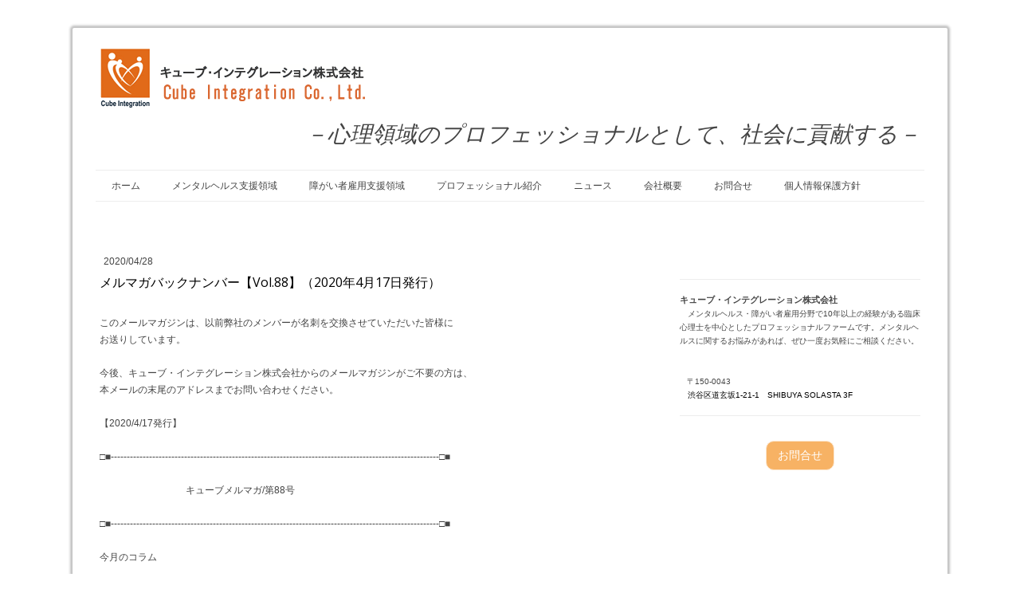

--- FILE ---
content_type: text/html; charset=UTF-8
request_url: https://www.cubeintegration.com/2020/04/28/%E3%83%A1%E3%83%AB%E3%83%9E%E3%82%AC%E3%83%90%E3%83%83%E3%82%AF%E3%83%8A%E3%83%B3%E3%83%90%E3%83%BC-vol-88-2020%E5%B9%B44%E6%9C%8817%E6%97%A5%E7%99%BA%E8%A1%8C/
body_size: 14996
content:
<!DOCTYPE html>
<html lang="ja-JP"><head>
    <meta charset="utf-8"/>
    <link rel="dns-prefetch preconnect" href="https://u.jimcdn.com/" crossorigin="anonymous"/>
<link rel="dns-prefetch preconnect" href="https://assets.jimstatic.com/" crossorigin="anonymous"/>
<link rel="dns-prefetch preconnect" href="https://image.jimcdn.com" crossorigin="anonymous"/>
<link rel="dns-prefetch preconnect" href="https://fonts.jimstatic.com" crossorigin="anonymous"/>
<meta name="viewport" content="width=device-width, initial-scale=1"/>
<meta http-equiv="X-UA-Compatible" content="IE=edge"/>
<meta name="description" content=""/>
<meta name="robots" content="index, follow, archive"/>
<meta property="st:section" content=""/>
<meta name="generator" content="Jimdo Creator"/>
<meta name="twitter:title" content="メルマガバックナンバー【Vol.88】（2020年4月17日発行）"/>
<meta name="twitter:description" content="このメールマガジンは、以前弊社のメンバーが名刺を交換させていただいた皆様に お送りしています。 今後、キューブ・インテグレーション株式会社からのメールマガジンがご不要の方は、 本メールの末尾のアドレスまでお問い合わせください。 【2020/4/17発行】 □■-------------------------------------------------------------------------------------------------------□■ キューブメルマガ/第88号 □■-------------------------------------------------------------------------------------------------------□■ 今月のコラム 今、人事と管理職が対策すべきことは何か？緊急事態宣言による社員の心身への影響 送信元：キューブ・インテグレーション株式会社 ＿＿＿＿＿＿＿＿＿＿＿＿＿＿＿＿＿＿＿＿＿＿＿＿＿＿＿＿＿＿＿＿＿＿＿＿＿ 現在、感染症対策の長期化を見据えて、社員の安全と事業継続の両面を考慮しながら、 最善の対応を模索されているかと思います。このような状況の長期化により社員の心 身にも大きな影響が出てくるため、メンタルヘルスの観点から、検討のポイントや具 体的な対策について、今回のコラムから数回に渡り、お伝えします。 ーーーーーーーーーーーーーーーーーーーーーーーーーーーーーーーーーーーーーー 人事や管理職は、できる限りの対応を取っているにも拘らず、このような状況下におい ては、不満や不安の声が多発したり、不調が発生したりするなど、社員のネガティブな 反応は出やすくなります。その背景には、下記の３つの要因が考えられます。 ① 危機状態に対する深刻度合いの違い 大規模災害や大事故など同じ危機的状況を体験しても、危機状態に対する深刻度合い（ 感じ方・捉え方・対処行動・身体症状）には、個人差が生じます。この個人差は、「スト レス耐性が低い」「生育環境の影響で情緒が不安定になりやすい」等の個々の脆弱性の問 題だけでなく、「自分の人生を大事にしている」「家族や職場を安心できる場所と感じて いる」等の個々の価値観や生活様式からのギャップによる問題もあります。今回のような 日常生活の行動制限を伴う危機的状況下では、元々健康な社員は健康を崩しやすくなり、 障がいや疾病を抱える社員は急激に症状を悪化しやすくなります。 ② 情報過多時代における新型感染症への恐れ 新型コロナウイルス感染症が、人々の不安や恐怖を助長する理由には、 ・ ウイルスは目に見えず、無症状でも感染の可能性があること ・ まだ、明確な予防法や治療法が確立されていないこと が挙げられます。 人間には、自分の生命や安全な環境（住居や職場など）、安心できる他者（家族や友人な ど）を脅かす、未知のものに恐れを抱きやすいという傾向があります。また、不安や恐怖 は、目の前にある危険から生じることもありますが、多くの場合、正確な情報の欠如や噂 話、デマ情報によっても強化されます。SNSを含めたITが浸透している現代では、情報過 多による不安や恐怖の助長も見過ごせません。 ③ 働き方の変化によるコミュニケーションの齟齬 感染症の拡大防止の観点から、企業では、会議や研修会といった職場内の意識合わせの機会 が大幅に減りました。また、緊急事態宣言の発令により、職場内の人々の接触を避ける対応 方針に切り替わり、在宅勤務を想定していなかった企業も、急きょインフラを整備し実施し ています。在宅勤務は、私生活との切り替えの難しさ、コミュニケーションの取りづらさ等 の不具合も生じやすく、慣れない環境変化によるストレスも大きくなっています。緊急事態 時には、平常時よりも情報伝達が重要となるにも拘らず、上司や同僚との物理的なコミュニ ケーション機会が減少したことにより、会社のメッセージや対応方針の背景や本意が、十分 に社員まで伝わらないことも社員からのネガティブな反応を生み出しやすくなります。 以上のような3つの要因が混ざり合い、社員達は心理的な安全や安心が脅かされています。こ のような状況に対して、人事と管理職が対策すべきことは、①と②を意識した③への対応【タ イムリーな情報発信/コミュニケーション】です。 【タイムリーな情報発信/コミュニケーション】 ・ 会社や人事からの情報発信を通常よりも増やす 企業では、次の段階を想定し、様々な対策を検討していると思います。一方で、社員に不確定 情報を伝えることでの混乱を懸念し、情報発信を慎重になるかもしれません。しかし、心の準 備を全くしていなかった社員は、次の段階に進んだ際の新たな環境変化を受け止めることがで きず、会社に対する不信感や怒りを強めることになります。不確定情報であっても、社員への 心理的な安全や安心を与えるメッセージとなるのであれば、その時点で把握できている今後の 見通しを早めに伝え、社員の心配事に耳を傾けることが安心感につながります。 ・ EAP窓口を案内する等、セルフケアの啓発活動を行う 感染症に対する捉え方、そこから派生する感情や行動は個々で違いが見られます。全社員の健 康相談を産業保健スタッフのみで対応することは困難なため、EAP等の社外相談窓口をあらた めて周知し、セルフケアの啓蒙活動を行うことも効果的です。また、管理職自身も危機的状況 の当事者であり、部下とは異なる立場による高ストレスの状況もあると思います。部下の状況 に想像力を働かせ、適切な対応力を発揮するためにも、管理職こそ一層のセルフケアが求めら れ、今後の感染症対策の長期化に備えなければなりません。 ・ 部下の接点を意識的に増やす等、積極的なラインケア活動を促す 物理的なコミュニケーション機会の減少により、ラインケアで重要な早期発見/早期対応が難し くなります。管理職が「最近の働き方で、不具合を感じることはないか？」「健康状態で気に なっていることはないか？」等、通勤も含めた勤務状況を確認することで、１人１人に合わせ た働き方の検討も可能となります。実際に在宅勤務を行った場合も、１人で仕事を抱えてしま ったり、集中力の持続が難しかったり、新たなパフォーマンスの問題が発生することもありま すので、定期的な状況確認が大切です。また、緊急事態時には、些細なことでも躊躇なく、人 事や管理職が早めに専門家へ相談するような意識づけが必要です。 緊急事態宣言の解除後も続く、感染症対策の長期化を見据えて、社員のモチベーション維持と 健康管理のために、今できる対策から徐々に実施していきましょう。 （シニアコラボレーター 諏訪 裕子） ============================================================= ●配信停止/登録に関するお問い合わせ info@cubeintegration.com ●編集：キューブ・インテグレーション株式会社 ●ホームページ https://www.cubeintegration.com/ ●本メールは等幅フォントで最適にご覧頂けます。 ●本メールマガジンの記事の無断転載を禁じます。 Copyright(C) 2020 Cube Integration Co., Ltd. All Rights Reserved. ============================================================="/>
<meta name="twitter:card" content="summary_large_image"/>
<meta property="og:url" content="http://www.cubeintegration.com/2020/04/28/%E3%83%A1%E3%83%AB%E3%83%9E%E3%82%AC%E3%83%90%E3%83%83%E3%82%AF%E3%83%8A%E3%83%B3%E3%83%90%E3%83%BC-vol-88-2020%E5%B9%B44%E6%9C%8817%E6%97%A5%E7%99%BA%E8%A1%8C/"/>
<meta property="og:title" content="メルマガバックナンバー【Vol.88】（2020年4月17日発行）"/>
<meta property="og:description" content="このメールマガジンは、以前弊社のメンバーが名刺を交換させていただいた皆様に お送りしています。 今後、キューブ・インテグレーション株式会社からのメールマガジンがご不要の方は、 本メールの末尾のアドレスまでお問い合わせください。 【2020/4/17発行】 □■-------------------------------------------------------------------------------------------------------□■ キューブメルマガ/第88号 □■-------------------------------------------------------------------------------------------------------□■ 今月のコラム 今、人事と管理職が対策すべきことは何か？緊急事態宣言による社員の心身への影響 送信元：キューブ・インテグレーション株式会社 ＿＿＿＿＿＿＿＿＿＿＿＿＿＿＿＿＿＿＿＿＿＿＿＿＿＿＿＿＿＿＿＿＿＿＿＿＿ 現在、感染症対策の長期化を見据えて、社員の安全と事業継続の両面を考慮しながら、 最善の対応を模索されているかと思います。このような状況の長期化により社員の心 身にも大きな影響が出てくるため、メンタルヘルスの観点から、検討のポイントや具 体的な対策について、今回のコラムから数回に渡り、お伝えします。 ーーーーーーーーーーーーーーーーーーーーーーーーーーーーーーーーーーーーーー 人事や管理職は、できる限りの対応を取っているにも拘らず、このような状況下におい ては、不満や不安の声が多発したり、不調が発生したりするなど、社員のネガティブな 反応は出やすくなります。その背景には、下記の３つの要因が考えられます。 ① 危機状態に対する深刻度合いの違い 大規模災害や大事故など同じ危機的状況を体験しても、危機状態に対する深刻度合い（ 感じ方・捉え方・対処行動・身体症状）には、個人差が生じます。この個人差は、「スト レス耐性が低い」「生育環境の影響で情緒が不安定になりやすい」等の個々の脆弱性の問 題だけでなく、「自分の人生を大事にしている」「家族や職場を安心できる場所と感じて いる」等の個々の価値観や生活様式からのギャップによる問題もあります。今回のような 日常生活の行動制限を伴う危機的状況下では、元々健康な社員は健康を崩しやすくなり、 障がいや疾病を抱える社員は急激に症状を悪化しやすくなります。 ② 情報過多時代における新型感染症への恐れ 新型コロナウイルス感染症が、人々の不安や恐怖を助長する理由には、 ・ ウイルスは目に見えず、無症状でも感染の可能性があること ・ まだ、明確な予防法や治療法が確立されていないこと が挙げられます。 人間には、自分の生命や安全な環境（住居や職場など）、安心できる他者（家族や友人な ど）を脅かす、未知のものに恐れを抱きやすいという傾向があります。また、不安や恐怖 は、目の前にある危険から生じることもありますが、多くの場合、正確な情報の欠如や噂 話、デマ情報によっても強化されます。SNSを含めたITが浸透している現代では、情報過 多による不安や恐怖の助長も見過ごせません。 ③ 働き方の変化によるコミュニケーションの齟齬 感染症の拡大防止の観点から、企業では、会議や研修会といった職場内の意識合わせの機会 が大幅に減りました。また、緊急事態宣言の発令により、職場内の人々の接触を避ける対応 方針に切り替わり、在宅勤務を想定していなかった企業も、急きょインフラを整備し実施し ています。在宅勤務は、私生活との切り替えの難しさ、コミュニケーションの取りづらさ等 の不具合も生じやすく、慣れない環境変化によるストレスも大きくなっています。緊急事態 時には、平常時よりも情報伝達が重要となるにも拘らず、上司や同僚との物理的なコミュニ ケーション機会が減少したことにより、会社のメッセージや対応方針の背景や本意が、十分 に社員まで伝わらないことも社員からのネガティブな反応を生み出しやすくなります。 以上のような3つの要因が混ざり合い、社員達は心理的な安全や安心が脅かされています。こ のような状況に対して、人事と管理職が対策すべきことは、①と②を意識した③への対応【タ イムリーな情報発信/コミュニケーション】です。 【タイムリーな情報発信/コミュニケーション】 ・ 会社や人事からの情報発信を通常よりも増やす 企業では、次の段階を想定し、様々な対策を検討していると思います。一方で、社員に不確定 情報を伝えることでの混乱を懸念し、情報発信を慎重になるかもしれません。しかし、心の準 備を全くしていなかった社員は、次の段階に進んだ際の新たな環境変化を受け止めることがで きず、会社に対する不信感や怒りを強めることになります。不確定情報であっても、社員への 心理的な安全や安心を与えるメッセージとなるのであれば、その時点で把握できている今後の 見通しを早めに伝え、社員の心配事に耳を傾けることが安心感につながります。 ・ EAP窓口を案内する等、セルフケアの啓発活動を行う 感染症に対する捉え方、そこから派生する感情や行動は個々で違いが見られます。全社員の健 康相談を産業保健スタッフのみで対応することは困難なため、EAP等の社外相談窓口をあらた めて周知し、セルフケアの啓蒙活動を行うことも効果的です。また、管理職自身も危機的状況 の当事者であり、部下とは異なる立場による高ストレスの状況もあると思います。部下の状況 に想像力を働かせ、適切な対応力を発揮するためにも、管理職こそ一層のセルフケアが求めら れ、今後の感染症対策の長期化に備えなければなりません。 ・ 部下の接点を意識的に増やす等、積極的なラインケア活動を促す 物理的なコミュニケーション機会の減少により、ラインケアで重要な早期発見/早期対応が難し くなります。管理職が「最近の働き方で、不具合を感じることはないか？」「健康状態で気に なっていることはないか？」等、通勤も含めた勤務状況を確認することで、１人１人に合わせ た働き方の検討も可能となります。実際に在宅勤務を行った場合も、１人で仕事を抱えてしま ったり、集中力の持続が難しかったり、新たなパフォーマンスの問題が発生することもありま すので、定期的な状況確認が大切です。また、緊急事態時には、些細なことでも躊躇なく、人 事や管理職が早めに専門家へ相談するような意識づけが必要です。 緊急事態宣言の解除後も続く、感染症対策の長期化を見据えて、社員のモチベーション維持と 健康管理のために、今できる対策から徐々に実施していきましょう。 （シニアコラボレーター 諏訪 裕子） ============================================================= ●配信停止/登録に関するお問い合わせ info@cubeintegration.com ●編集：キューブ・インテグレーション株式会社 ●ホームページ https://www.cubeintegration.com/ ●本メールは等幅フォントで最適にご覧頂けます。 ●本メールマガジンの記事の無断転載を禁じます。 Copyright(C) 2020 Cube Integration Co., Ltd. All Rights Reserved. ============================================================="/>
<meta property="og:type" content="article"/>
<meta property="og:locale" content="ja_JP"/>
<meta property="og:site_name" content="キューブ・インテグレーション株式会社　－心理領域のプロフェッショナルとして、社会に貢献する－"/>
<meta property="article:published_time" content="2020-04-28 12:58:12"/>
<meta property="article:tag" content="メルマガ"/><title>メルマガバックナンバー【Vol.88】（2020年4月17日発行） - キューブ・インテグレーション株式会社　－心理領域のプロフェッショナルとして、社会に貢献する－</title>
<link rel="icon" type="image/png" href="[data-uri]"/>
    <link rel="alternate" type="application/rss+xml" title="ブログ" href="https://www.cubeintegration.com/rss/blog"/>    
<link rel="canonical" href="https://www.cubeintegration.com/2020/04/28/メルマガバックナンバー-vol-88-2020年4月17日発行/"/>

        <script src="https://assets.jimstatic.com/ckies.js.7c38a5f4f8d944ade39b.js"></script>

        <script src="https://assets.jimstatic.com/cookieControl.js.b05bf5f4339fa83b8e79.js"></script>
    <script>window.CookieControlSet.setToOff();</script>

    <style>html,body{margin:0}.hidden{display:none}.n{padding:5px}#cc-website-title a {text-decoration: none}.cc-m-image-align-1{text-align:left}.cc-m-image-align-2{text-align:right}.cc-m-image-align-3{text-align:center}</style>

        <link href="https://u.jimcdn.com/cms/o/s5bb3217f16e261b2/layout/dm_aeab5d2030df4eb8930aa6cacebcc6c2/css/layout.css?t=1711900113" rel="stylesheet" type="text/css" id="jimdo_layout_css"/>
<script>     /* <![CDATA[ */     /*!  loadCss [c]2014 @scottjehl, Filament Group, Inc.  Licensed MIT */     window.loadCSS = window.loadCss = function(e,n,t){var r,l=window.document,a=l.createElement("link");if(n)r=n;else{var i=(l.body||l.getElementsByTagName("head")[0]).childNodes;r=i[i.length-1]}var o=l.styleSheets;a.rel="stylesheet",a.href=e,a.media="only x",r.parentNode.insertBefore(a,n?r:r.nextSibling);var d=function(e){for(var n=a.href,t=o.length;t--;)if(o[t].href===n)return e.call(a);setTimeout(function(){d(e)})};return a.onloadcssdefined=d,d(function(){a.media=t||"all"}),a};     window.onloadCSS = function(n,o){n.onload=function(){n.onload=null,o&&o.call(n)},"isApplicationInstalled"in navigator&&"onloadcssdefined"in n&&n.onloadcssdefined(o)}     /* ]]> */ </script>     <script>
// <![CDATA[
onloadCSS(loadCss('https://assets.jimstatic.com/web.css.eb85cb55dd9a47226f063339265ecc4f.css') , function() {
    this.id = 'jimdo_web_css';
});
// ]]>
</script>
<link href="https://assets.jimstatic.com/web.css.eb85cb55dd9a47226f063339265ecc4f.css" rel="preload" as="style"/>
<noscript>
<link href="https://assets.jimstatic.com/web.css.eb85cb55dd9a47226f063339265ecc4f.css" rel="stylesheet"/>
</noscript>
    <script>
    //<![CDATA[
        var jimdoData = {"isTestserver":false,"isLcJimdoCom":false,"isJimdoHelpCenter":false,"isProtectedPage":false,"cstok":"5a9743d70f116b7a380f41c565734ab5819a1174","cacheJsKey":"186e98539df89cc886f14e370fca1791cd2ed440","cacheCssKey":"186e98539df89cc886f14e370fca1791cd2ed440","cdnUrl":"https:\/\/assets.jimstatic.com\/","minUrl":"https:\/\/assets.jimstatic.com\/app\/cdn\/min\/file\/","authUrl":"https:\/\/a.jimdo.com\/","webPath":"https:\/\/www.cubeintegration.com\/","appUrl":"https:\/\/a.jimdo.com\/","cmsLanguage":"ja_JP","isFreePackage":false,"mobile":false,"isDevkitTemplateUsed":true,"isTemplateResponsive":true,"websiteId":"s5bb3217f16e261b2","pageId":1685922114,"packageId":2,"shop":{"deliveryTimeTexts":{"1":"\u304a\u5c4a\u3051\u65e5\u6570\uff1a1~3\u65e5","2":"\u304a\u5c4a\u3051\u65e5\u6570\uff1a3~5\u65e5","3":"\u304a\u5c4a\u3051\u65e5\u6570\uff1a5~8\u65e5"},"checkoutButtonText":"\u8cfc\u5165","isReady":false,"currencyFormat":{"pattern":"\u00a4#,##0","convertedPattern":"$#,##0","symbols":{"GROUPING_SEPARATOR":",","DECIMAL_SEPARATOR":".","CURRENCY_SYMBOL":"\uffe5"}},"currencyLocale":"ja_JP"},"tr":{"gmap":{"searchNotFound":"\u5165\u529b\u3055\u308c\u305f\u4f4f\u6240\u306f\u5b58\u5728\u3057\u306a\u3044\u304b\u3001\u898b\u3064\u3051\u308b\u3053\u3068\u304c\u3067\u304d\u307e\u305b\u3093\u3067\u3057\u305f\u3002","routeNotFound":"\u30eb\u30fc\u30c8\u304c\u8a08\u7b97\u3067\u304d\u307e\u305b\u3093\u3067\u3057\u305f\u3002\u76ee\u7684\u5730\u304c\u9060\u3059\u304e\u308b\u304b\u660e\u78ba\u3067\u306f\u306a\u3044\u53ef\u80fd\u6027\u304c\u3042\u308a\u307e\u3059\u3002"},"shop":{"checkoutSubmit":{"next":"\u6b21\u3078","wait":"\u304a\u5f85\u3061\u304f\u3060\u3055\u3044"},"paypalError":"\u30a8\u30e9\u30fc\u304c\u767a\u751f\u3057\u307e\u3057\u305f\u3002\u518d\u5ea6\u304a\u8a66\u3057\u304f\u3060\u3055\u3044\u3002","cartBar":"\u30b7\u30e7\u30c3\u30d4\u30f3\u30b0\u30ab\u30fc\u30c8\u3092\u78ba\u8a8d","maintenance":"\u7533\u3057\u8a33\u3054\u3056\u3044\u307e\u305b\u3093\u3001\u30e1\u30f3\u30c6\u30ca\u30f3\u30b9\u4e2d\u306e\u305f\u3081\u4e00\u6642\u7684\u306b\u30b7\u30e7\u30c3\u30d7\u304c\u5229\u7528\u3067\u304d\u307e\u305b\u3093\u3002\u3054\u8ff7\u60d1\u3092\u304a\u304b\u3051\u3057\u7533\u3057\u8a33\u3054\u3056\u3044\u307e\u305b\u3093\u304c\u3001\u304a\u6642\u9593\u3092\u3042\u3051\u3066\u518d\u5ea6\u304a\u8a66\u3057\u304f\u3060\u3055\u3044\u3002","addToCartOverlay":{"productInsertedText":"\u30ab\u30fc\u30c8\u306b\u5546\u54c1\u304c\u8ffd\u52a0\u3055\u308c\u307e\u3057\u305f","continueShoppingText":"\u8cb7\u3044\u7269\u3092\u7d9a\u3051\u308b","reloadPageText":"\u66f4\u65b0"},"notReadyText":"\u3053\u3061\u3089\u306e\u30b7\u30e7\u30c3\u30d7\u306f\u73fe\u5728\u6e96\u5099\u4e2d\u306e\u305f\u3081\u3054\u5229\u7528\u3044\u305f\u3060\u3051\u307e\u305b\u3093\u3002\u30b7\u30e7\u30c3\u30d7\u30aa\u30fc\u30ca\u30fc\u306f\u4ee5\u4e0b\u3092\u3054\u78ba\u8a8d\u304f\u3060\u3055\u3044\u3002https:\/\/help.jimdo.com\/hc\/ja\/articles\/115005521583","numLeftText":"\u73fe\u5728\u3053\u306e\u5546\u54c1\u306f {:num} \u307e\u3067\u8cfc\u5165\u3067\u304d\u307e\u3059\u3002","oneLeftText":"\u3053\u306e\u5546\u54c1\u306e\u5728\u5eab\u306f\u6b8b\u308a1\u70b9\u3067\u3059"},"common":{"timeout":"\u30a8\u30e9\u30fc\u304c\u767a\u751f\u3044\u305f\u3057\u307e\u3057\u305f\u3002\u5f8c\u307b\u3069\u518d\u5b9f\u884c\u3057\u3066\u304f\u3060\u3055\u3044\u3002"},"form":{"badRequest":"\u30a8\u30e9\u30fc\u304c\u767a\u751f\u3057\u307e\u3057\u305f\u3002\u5f8c\u307b\u3069\u6539\u3081\u3066\u304a\u8a66\u3057\u304f\u3060\u3055\u3044\u3002"}},"jQuery":"jimdoGen002","isJimdoMobileApp":false,"bgConfig":{"id":11653414,"type":"color","color":"rgb(255, 255, 255)"},"bgFullscreen":null,"responsiveBreakpointLandscape":767,"responsiveBreakpointPortrait":480,"copyableHeadlineLinks":false,"tocGeneration":false,"googlemapsConsoleKey":false,"loggingForAnalytics":false,"loggingForPredefinedPages":false,"isFacebookPixelIdEnabled":false,"userAccountId":"d265eac8-77cd-4557-b637-366f5458bc21"};
    // ]]>
</script>

     <script> (function(window) { 'use strict'; var regBuff = window.__regModuleBuffer = []; var regModuleBuffer = function() { var args = [].slice.call(arguments); regBuff.push(args); }; if (!window.regModule) { window.regModule = regModuleBuffer; } })(window); </script>
    <script src="https://assets.jimstatic.com/web.js.58bdb3da3da85b5697c0.js" async="true"></script>
    <script src="https://assets.jimstatic.com/at.js.62588d64be2115a866ce.js"></script>
    
</head>

<body class="body cc-page cc-page-blog j-m-gallery-styles j-m-video-styles j-m-hr-styles j-m-header-styles j-m-text-styles j-m-emotionheader-styles j-m-htmlCode-styles j-m-rss-styles j-m-form-styles j-m-table-styles j-m-textWithImage-styles j-m-downloadDocument-styles j-m-imageSubtitle-styles j-m-flickr-styles j-m-googlemaps-styles j-m-blogSelection-styles j-m-comment-styles j-m-jimdo-styles j-m-profile-styles j-m-guestbook-styles j-m-promotion-styles j-m-twitter-styles j-m-hgrid-styles j-m-shoppingcart-styles j-m-catalog-styles j-m-product-styles-disabled j-m-facebook-styles j-m-sharebuttons-styles-disabled j-m-formnew-styles-disabled j-m-callToAction-styles j-m-turbo-styles j-m-spacing-styles j-m-googleplus-styles j-m-dummy-styles j-m-search-styles j-m-booking-styles j-m-socialprofiles-styles j-footer-styles cc-pagemode-default cc-content-parent" id="page-1685922114">

<div id="cc-inner" class="cc-content-parent">
  <!-- _main.sass -->
  <input type="checkbox" id="jtpl-navigation__checkbox" class="jtpl-navigation__checkbox"/><div class="jtpl-main cc-content-parent">

    <!-- background-area -->
    <div class="jtpl-background-area" background-area=""></div>
    <!-- END background-area -->

    <!-- _mobile-navigation.sass-->
    <div class="jtpl-mobile-topbar navigation-colors navigation-colors--transparency">
      <label for="jtpl-navigation__checkbox" class="jtpl-navigation__label navigation-colors__menu-icon">
        <span class="jtpl-navigation__icon navigation-colors__menu-icon"></span>
      </label>
    </div>
    <div class="jtpl-mobile-navigation navigation-colors navigation-colors--transparency">
      <div class="jtpl-mobile-navigation-container">
        <div data-container="navigation"><div class="j-nav-variant-nested"><ul class="cc-nav-level-0 j-nav-level-0"><li id="cc-nav-view-1691684114" class="jmd-nav__list-item-0"><a href="/" data-link-title="ホーム">ホーム</a></li><li id="cc-nav-view-1691684314" class="jmd-nav__list-item-0"><a href="/メンタルヘルス支援領域/" data-link-title="メンタルヘルス支援領域">メンタルヘルス支援領域</a></li><li id="cc-nav-view-1691684414" class="jmd-nav__list-item-0"><a href="/障がい者雇用支援領域/" data-link-title="障がい者雇用支援領域">障がい者雇用支援領域</a></li><li id="cc-nav-view-1699460614" class="jmd-nav__list-item-0"><a href="/プロフェッショナル紹介/" data-link-title="プロフェッショナル紹介">プロフェッショナル紹介</a></li><li id="cc-nav-view-1454917014" class="jmd-nav__list-item-0 j-nav-has-children"><a href="/ニュース/" data-link-title="ニュース">ニュース</a><span data-navi-toggle="cc-nav-view-1454917014" class="jmd-nav__toggle-button"></span><ul class="cc-nav-level-1 j-nav-level-1"><li id="cc-nav-view-1502476214" class="jmd-nav__list-item-1"><a href="/ニュース/勉強会/" data-link-title="勉強会">勉強会</a></li><li id="cc-nav-view-1502476114" class="jmd-nav__list-item-1"><a href="/ニュース/メルマガ/" data-link-title="メルマガ">メルマガ</a></li><li id="cc-nav-view-1502476314" class="jmd-nav__list-item-1"><a href="/ニュース/その他/" data-link-title="その他">その他</a></li></ul></li><li id="cc-nav-view-1454916914" class="jmd-nav__list-item-0"><a href="/会社概要/" data-link-title="会社概要">会社概要</a></li><li id="cc-nav-view-1501057414" class="jmd-nav__list-item-0"><a href="/お問合せ/" data-link-title="お問合せ">お問合せ</a></li><li id="cc-nav-view-1647983914" class="jmd-nav__list-item-0"><a href="/個人情報保護方針/" data-link-title="個人情報保護方針">個人情報保護方針</a></li></ul></div></div>
      </div>
    </div>
    <!-- END _mobile-navigation.sass-->
      <div class="jtpl-section__gutter layout-alignment content-options-box cc-content-parent">

      <!-- _header.sass -->
      <header class="jtpl-header"><div class="jtpl-header__container">
          <div id="cc-website-logo" class="cc-single-module-element"><div id="cc-m-7419595414" class="j-module n j-imageSubtitle"><div class="cc-m-image-container"><figure class="cc-imagewrapper cc-m-image-align-1">
<a href="https://www.cubeintegration.com/" target="_self"><img srcset="https://image.jimcdn.com/app/cms/image/transf/dimension=320x10000:format=gif/path/s5bb3217f16e261b2/image/ic055d96139798e43/version/1461747249/image.gif 320w, https://image.jimcdn.com/app/cms/image/transf/none/path/s5bb3217f16e261b2/image/ic055d96139798e43/version/1461747249/image.gif 350w" sizes="(min-width: 350px) 350px, 100vw" id="cc-m-imagesubtitle-image-7419595414" src="https://image.jimcdn.com/app/cms/image/transf/none/path/s5bb3217f16e261b2/image/ic055d96139798e43/version/1461747249/image.gif" alt="キューブ・インテグレーション株式会社　－心理領域のプロフェッショナルとして、社会に貢献する－" class="" data-src-width="350" data-src-height="80" data-src="https://image.jimcdn.com/app/cms/image/transf/none/path/s5bb3217f16e261b2/image/ic055d96139798e43/version/1461747249/image.gif" data-image-id="5184770114"/></a>    

</figure>
</div>
<div class="cc-clear"></div>
<script id="cc-m-reg-7419595414">// <![CDATA[

    window.regModule("module_imageSubtitle", {"data":{"imageExists":true,"hyperlink":"","hyperlink_target":"_blank","hyperlinkAsString":"","pinterest":"0","id":7419595414,"widthEqualsContent":"0","resizeWidth":350,"resizeHeight":80},"id":7419595414});
// ]]>
</script></div></div>
          <div id="cc-website-title" class="cc-single-module-element"><div id="cc-m-7419595314" class="j-module n j-header"><a href="https://www.cubeintegration.com/"><span class="cc-within-single-module-element j-website-title-content" id="cc-m-header-7419595314">－心理領域のプロフェッショナルとして、社会に貢献する－</span></a></div></div>
        </div>

        <div class="jtpl-navigation">
          <!-- navigation.sass -->
          <nav class="jtpl-navigation__inner navigation-colors navigation-alignment" data-dropdown="true"><div data-container="navigation"><div class="j-nav-variant-nested"><ul class="cc-nav-level-0 j-nav-level-0"><li id="cc-nav-view-1691684114" class="jmd-nav__list-item-0"><a href="/" data-link-title="ホーム">ホーム</a></li><li id="cc-nav-view-1691684314" class="jmd-nav__list-item-0"><a href="/メンタルヘルス支援領域/" data-link-title="メンタルヘルス支援領域">メンタルヘルス支援領域</a></li><li id="cc-nav-view-1691684414" class="jmd-nav__list-item-0"><a href="/障がい者雇用支援領域/" data-link-title="障がい者雇用支援領域">障がい者雇用支援領域</a></li><li id="cc-nav-view-1699460614" class="jmd-nav__list-item-0"><a href="/プロフェッショナル紹介/" data-link-title="プロフェッショナル紹介">プロフェッショナル紹介</a></li><li id="cc-nav-view-1454917014" class="jmd-nav__list-item-0 j-nav-has-children"><a href="/ニュース/" data-link-title="ニュース">ニュース</a><span data-navi-toggle="cc-nav-view-1454917014" class="jmd-nav__toggle-button"></span><ul class="cc-nav-level-1 j-nav-level-1"><li id="cc-nav-view-1502476214" class="jmd-nav__list-item-1"><a href="/ニュース/勉強会/" data-link-title="勉強会">勉強会</a></li><li id="cc-nav-view-1502476114" class="jmd-nav__list-item-1"><a href="/ニュース/メルマガ/" data-link-title="メルマガ">メルマガ</a></li><li id="cc-nav-view-1502476314" class="jmd-nav__list-item-1"><a href="/ニュース/その他/" data-link-title="その他">その他</a></li></ul></li><li id="cc-nav-view-1454916914" class="jmd-nav__list-item-0"><a href="/会社概要/" data-link-title="会社概要">会社概要</a></li><li id="cc-nav-view-1501057414" class="jmd-nav__list-item-0"><a href="/お問合せ/" data-link-title="お問合せ">お問合せ</a></li><li id="cc-nav-view-1647983914" class="jmd-nav__list-item-0"><a href="/個人情報保護方針/" data-link-title="個人情報保護方針">個人情報保護方針</a></li></ul></div></div>
          </nav><!-- END navigation.sass --><!-- _cart.sass --><div class="jtpl-cart">
            
          </div>
          <!-- END _cart.sass -->

        </div>

      </header><!-- END _header-sass --><!-- _content-container.sass --><div class="jtpl-content__container cc-content-parent">
        <div class="jtpl-breadcrump breadcrumb-options">
          <div data-container="navigation"><div class="j-nav-variant-breadcrumb"><ol/></div></div>
        </div>

        <div class="jtpl-content content-options cc-content-parent">
          <div id="content_area" data-container="content"><div id="content_start"></div>
        <article class="j-blog"><div class="n j-blog-meta j-blog-post--header">
    <div class="j-text j-module n">
                <span class="j-text j-blog-post--date">
            2020/04/28        </span>
    </div>
    <h1 class="j-blog-header j-blog-headline j-blog-post--headline">メルマガバックナンバー【Vol.88】（2020年4月17日発行）</h1>
</div>
<div class="post j-blog-content">
        <div id="cc-matrix-2375937714"><div id="cc-m-8974362914" class="j-module n j-text "><p>
     
</p>

<p>
    このメールマガジンは、以前弊社のメンバーが名刺を交換させていただいた皆様に
</p>

<p>
    お送りしています。
</p>

<p>
     
</p>

<p>
    今後、キューブ・インテグレーション株式会社からのメールマガジンがご不要の方は、
</p>

<p>
    本メールの末尾のアドレスまでお問い合わせください。
</p>

<p>
     
</p>

<p>
    【2020/4/17発行】
</p>

<p>
     
</p>

<p>
    □■-------------------------------------------------------------------------------------------------------□■
</p>

<p>
     
</p>

<p>
    　　　　　　　　　キューブメルマガ/第88号
</p>

<p>
     
</p>

<p>
    □■-------------------------------------------------------------------------------------------------------□■
</p>

<p>
     
</p>

<p>
    今月のコラム
</p>

<p>
     
</p>

<p>
    今、人事と管理職が対策すべきことは何か？緊急事態宣言による社員の心身への影響
</p>

<p>
     
</p>

<p>
    送信元：キューブ・インテグレーション株式会社
</p>

<p>
    ＿＿＿＿＿＿＿＿＿＿＿＿＿＿＿＿＿＿＿＿＿＿＿＿＿＿＿＿＿＿＿＿＿＿＿＿＿
</p>

<p>
     
</p>

<p>
    現在、感染症対策の長期化を見据えて、社員の安全と事業継続の両面を考慮しながら、
</p>

<p>
    最善の対応を模索されているかと思います。このような状況の長期化により社員の心
</p>

<p>
    身にも大きな影響が出てくるため、メンタルヘルスの観点から、検討のポイントや具
</p>

<p>
    体的な対策について、今回のコラムから数回に渡り、お伝えします。
</p>

<p>
     
</p>

<p>
    ーーーーーーーーーーーーーーーーーーーーーーーーーーーーーーーーーーーーーー
</p>

<p>
     
</p>

<p>
    人事や管理職は、できる限りの対応を取っているにも拘らず、このような状況下におい
</p>

<p>
    ては、不満や不安の声が多発したり、不調が発生したりするなど、社員のネガティブな
</p>

<p>
    反応は出やすくなります。その背景には、下記の３つの要因が考えられます。
</p>

<p>
     
</p>

<p>
    ① 危機状態に対する深刻度合いの違い
</p>

<p>
     
</p>

<p>
    大規模災害や大事故など同じ危機的状況を体験しても、危機状態に対する深刻度合い（
</p>

<p>
    感じ方・捉え方・対処行動・身体症状）には、個人差が生じます。この個人差は、「スト
</p>

<p>
    レス耐性が低い」「生育環境の影響で情緒が不安定になりやすい」等の個々の脆弱性の問
</p>

<p>
    題だけでなく、「自分の人生を大事にしている」「家族や職場を安心できる場所と感じて
</p>

<p>
    いる」等の個々の価値観や生活様式からのギャップによる問題もあります。今回のような
</p>

<p>
    日常生活の行動制限を伴う危機的状況下では、元々健康な社員は健康を崩しやすくなり、
</p>

<p>
    障がいや疾病を抱える社員は急激に症状を悪化しやすくなります。
</p>

<p>
     
</p>

<p>
    ② 情報過多時代における新型感染症への恐れ
</p>

<p>
     
</p>

<p>
    新型コロナウイルス感染症が、人々の不安や恐怖を助長する理由には、
</p>

<p>
    ・ ウイルスは目に見えず、無症状でも感染の可能性があること
</p>

<p>
    ・ まだ、明確な予防法や治療法が確立されていないこと　　　　　が挙げられます。
</p>

<p>
     
</p>

<p>
    人間には、自分の生命や安全な環境（住居や職場など）、安心できる他者（家族や友人な
</p>

<p>
    ど）を脅かす、未知のものに恐れを抱きやすいという傾向があります。また、不安や恐怖
</p>

<p>
    は、目の前にある危険から生じることもありますが、多くの場合、正確な情報の欠如や噂
</p>

<p>
    話、デマ情報によっても強化されます。SNSを含めたITが浸透している現代では、情報過
</p>

<p>
    多による不安や恐怖の助長も見過ごせません。
</p>

<p>
     
</p>

<p>
    ③ 働き方の変化によるコミュニケーションの齟齬
</p>

<p>
     
</p>

<p>
    感染症の拡大防止の観点から、企業では、会議や研修会といった職場内の意識合わせの機会
</p>

<p>
    が大幅に減りました。また、緊急事態宣言の発令により、職場内の人々の接触を避ける対応
</p>

<p>
    方針に切り替わり、在宅勤務を想定していなかった企業も、急きょインフラを整備し実施し
</p>

<p>
    ています。在宅勤務は、私生活との切り替えの難しさ、コミュニケーションの取りづらさ等
</p>

<p>
    の不具合も生じやすく、慣れない環境変化によるストレスも大きくなっています。緊急事態
</p>

<p>
    時には、平常時よりも情報伝達が重要となるにも拘らず、上司や同僚との物理的なコミュニ
</p>

<p>
    ケーション機会が減少したことにより、会社のメッセージや対応方針の背景や本意が、十分
</p>

<p>
    に社員まで伝わらないことも社員からのネガティブな反応を生み出しやすくなります。
</p>

<p>
     
</p>

<p>
     
</p>

<p>
    以上のような3つの要因が混ざり合い、社員達は心理的な安全や安心が脅かされています。こ
</p>

<p>
    のような状況に対して、人事と管理職が対策すべきことは、①と②を意識した③への対応【タ
</p>

<p>
    イムリーな情報発信/コミュニケーション】です。
</p>

<p>
     
</p>

<p>
     
</p>

<p>
    【タイムリーな情報発信/コミュニケーション】
</p>

<p>
     
</p>

<p>
    ・ 会社や人事からの情報発信を通常よりも増やす
</p>

<p>
     
</p>

<p>
    企業では、次の段階を想定し、様々な対策を検討していると思います。一方で、社員に不確定
</p>

<p>
    情報を伝えることでの混乱を懸念し、情報発信を慎重になるかもしれません。しかし、心の準
</p>

<p>
    備を全くしていなかった社員は、次の段階に進んだ際の新たな環境変化を受け止めることがで
</p>

<p>
    きず、会社に対する不信感や怒りを強めることになります。不確定情報であっても、社員への
</p>

<p>
    心理的な安全や安心を与えるメッセージとなるのであれば、その時点で把握できている今後の
</p>

<p>
    見通しを早めに伝え、社員の心配事に耳を傾けることが安心感につながります。
</p>

<p>
     
</p>

<p>
    ・ EAP窓口を案内する等、セルフケアの啓発活動を行う
</p>

<p>
     
</p>

<p>
    感染症に対する捉え方、そこから派生する感情や行動は個々で違いが見られます。全社員の健
</p>

<p>
    康相談を産業保健スタッフのみで対応することは困難なため、EAP等の社外相談窓口をあらた
</p>

<p>
    めて周知し、セルフケアの啓蒙活動を行うことも効果的です。また、管理職自身も危機的状況
</p>

<p>
    の当事者であり、部下とは異なる立場による高ストレスの状況もあると思います。部下の状況
</p>

<p>
    に想像力を働かせ、適切な対応力を発揮するためにも、管理職こそ一層のセルフケアが求めら
</p>

<p>
    れ、今後の感染症対策の長期化に備えなければなりません。
</p>

<p>
     
</p>

<p>
    ・ 部下の接点を意識的に増やす等、積極的なラインケア活動を促す
</p>

<p>
     
</p>

<p>
    物理的なコミュニケーション機会の減少により、ラインケアで重要な早期発見/早期対応が難し
</p>

<p>
    くなります。管理職が「最近の働き方で、不具合を感じることはないか？」「健康状態で気に
</p>

<p>
    なっていることはないか？」等、通勤も含めた勤務状況を確認することで、１人１人に合わせ
</p>

<p>
    た働き方の検討も可能となります。実際に在宅勤務を行った場合も、１人で仕事を抱えてしま
</p>

<p>
    ったり、集中力の持続が難しかったり、新たなパフォーマンスの問題が発生することもありま
</p>

<p>
    すので、定期的な状況確認が大切です。また、緊急事態時には、些細なことでも躊躇なく、人
</p>

<p>
    事や管理職が早めに専門家へ相談するような意識づけが必要です。
</p>

<p>
     
</p>

<p>
    緊急事態宣言の解除後も続く、感染症対策の長期化を見据えて、社員のモチベーション維持と
</p>

<p>
    健康管理のために、今できる対策から徐々に実施していきましょう。
</p>

<p>
     
</p>

<p>
    （シニアコラボレーター　諏訪 裕子）
</p>

<p>
     
</p>

<p>
    =============================================================
</p>

<p>
     
</p>

<p>
    ●配信停止/登録に関するお問い合わせ info@cubeintegration.com　
</p>

<p>
    ●編集：キューブ・インテグレーション株式会社
</p>

<p>
    ●ホームページ https://www.cubeintegration.com/
</p>

<p>
    ●本メールは等幅フォントで最適にご覧頂けます。
</p>

<p>
    ●本メールマガジンの記事の無断転載を禁じます。　
</p>

<p>
    Copyright(C) 2020 Cube Integration Co., Ltd. All Rights Reserved.
</p>

<p>
     
</p>

<p>
    =============================================================
</p></div></div>
        </div><div class="j-module n j-text j-blog-post--tags-wrapper"><span class="j-blog-post--tags--template" style="display: none;"><span class="j-blog-post--tag">tagPlaceholder</span></span><span class="j-blog-post--tags-label" style="display: inline;">カテゴリ：</span> <span class="j-blog-post--tags-list"><span class="j-blog-post--tag">メルマガ</span></span></div></article>
        </div>
        </div>

        <aside class="jtpl-sidebar sidebar-options"><div data-container="sidebar"><div id="cc-matrix-1786795514"><div id="cc-m-7635077214" class="j-module n j-spacing ">
    <div class="cc-m-spacer" style="height: 25px;">
    
</div>

</div><div id="cc-m-7635078914" class="j-module n j-hr ">    <hr/>
</div><div id="cc-m-7635076514" class="j-module n j-text "><p style="text-align: left;">
    <span style="font-size: 11px;"><strong>キューブ・インテグレーション株式会社</strong></span>
</p>

<p style="text-align: left;">
    　メンタルヘルス・障がい者雇用分野で10年以上の経験がある臨床心理士を中心としたプロフェッショナルファームです。メンタルヘルスに関するお悩<span style="color: #454545;">みがあれば、ぜひ一度お気軽にご相談ください。</span>
</p>

<p style="text-align: left;">
    <span style="color: #454545;"> </span>
</p>

<p style="text-align: left;">
     
</p>

<p style="text-align: left;">
    <span style="color: #454545;">   <span style="color: #454545;">〒150-0043</span></span>
</p>

<p style="text-align: left;">
    <span style="color: hsl(0, 0%, 0%);">　渋谷区道玄坂1-21-1　SHIBUYA SOLASTA 3F</span>
</p></div><div id="cc-m-7635078314" class="j-module n j-hr ">    <hr/>
</div><div id="cc-m-7635076314" class="j-module n j-callToAction "><div class="j-calltoaction-wrapper j-calltoaction-align-2">
    <a class="j-calltoaction-link j-calltoaction-link-style-2" data-action="button" href="/お問合せ/" data-title="お問合せ">
        お問合せ    </a>
</div>
</div></div></div>
        </aside>
</div>
      <!-- END _content-container.sass -->

      <!-- _footer.sass -->
      <footer class="jtpl-footer footer-options"><div id="contentfooter" data-container="footer">

    
    <div class="j-meta-links">
        <a href="//www.cubeintegration.com/j/privacy">プライバシーポリシー</a> | <a href="/sitemap/">サイトマップ</a><br/>Copyright (C) Cube Integration co.,Ltd. All Rights Reserved    </div>

    <div class="j-admin-links">
            

<span class="loggedin">
    <a rel="nofollow" id="logout" target="_top" href="https://cms.e.jimdo.com/app/cms/logout.php">
        ログアウト    </a>
    |
    <a rel="nofollow" id="edit" target="_top" href="https://a.jimdo.com/app/auth/signin/jumpcms/?page=1685922114">編集</a>
</span>
        </div>

    
</div>

      </footer><!-- END _footer.sass -->
</div>
  </div>
</div>    <script type="text/javascript">
//<![CDATA[
addAutomatedTracking('creator.website', track_anon);
//]]>
</script>
    





</body>
</html>
